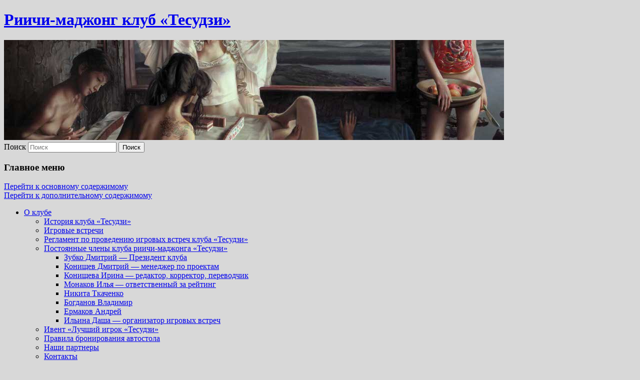

--- FILE ---
content_type: text/html; charset=UTF-8
request_url: http://tesuji-club.ru/2012/02/tv-reportazh-o-dne-yaponskix-igr/
body_size: 8329
content:
<!DOCTYPE html>
<!--[if IE 6]>
<html id="ie6" lang="ru-RU">
<![endif]-->
<!--[if IE 7]>
<html id="ie7" lang="ru-RU">
<![endif]-->
<!--[if IE 8]>
<html id="ie8" lang="ru-RU">
<![endif]-->
<!--[if !(IE 6) | !(IE 7) | !(IE 8)  ]><!-->
<html lang="ru-RU">
<!--<![endif]-->
<head>
<meta charset="UTF-8" />
<meta name="viewport" content="width=device-width" />
<title>ТВ Репортаж о Дне японских игр | риичи-маджонг клуб «Тесудзи»</title>
<link rel="profile" href="http://gmpg.org/xfn/11" />
<link rel="stylesheet" type="text/css" media="all" href="http://tesuji-club.ru/wp-content/themes/twentyeleven/style.css" />
<link rel="pingback" href="http://tesuji-club.ru/xmlrpc.php" />
<!--[if lt IE 9]>
<script src="http://tesuji-club.ru/wp-content/themes/twentyeleven/js/html5.js" type="text/javascript"></script>
<![endif]-->

<!-- All in One SEO Pack 2.5 by Michael Torbert of Semper Fi Web Design[371,439] -->
<link rel="canonical" href="http://tesuji-club.ru/2012/02/tv-reportazh-o-dne-yaponskix-igr/" />
			<script type="text/javascript" >
				window.ga=window.ga||function(){(ga.q=ga.q||[]).push(arguments)};ga.l=+new Date;
				ga('create', 'UA-24051777-2', 'auto');
				// Plugins
				
				ga('send', 'pageview');
			</script>
			<script async src="https://www.google-analytics.com/analytics.js"></script>
			<!-- /all in one seo pack -->
<link rel='dns-prefetch' href='//s.w.org' />
<link rel='stylesheet' id='wp-quicklatex-format-css'  href='http://tesuji-club.ru/wp-content/plugins/wp-quicklatex/css/quicklatex-format.css?ver=4.9.26' type='text/css' media='all' />
<link rel='stylesheet' id='jquery-ui-css'  href='http://tesuji-club.ru/wp-content/plugins/accordions/assets/frontend/css/jquery-ui.min.css?ver=4.9.26' type='text/css' media='all' />
<link rel='stylesheet' id='accordions_style-css'  href='http://tesuji-club.ru/wp-content/plugins/accordions/assets/frontend/css/style.css?ver=4.9.26' type='text/css' media='all' />
<link rel='stylesheet' id='accordions_themes.style-css'  href='http://tesuji-club.ru/wp-content/plugins/accordions/assets/global/css/themes.style.css?ver=4.9.26' type='text/css' media='all' />
<link rel='stylesheet' id='accordions_themes.Tabs.style-css'  href='http://tesuji-club.ru/wp-content/plugins/accordions/assets/global/css/themesTabs.style.css?ver=4.9.26' type='text/css' media='all' />
<link rel='stylesheet' id='font-awesome-css'  href='http://tesuji-club.ru/wp-content/plugins/accordions/assets/global/css/font-awesome.min.css?ver=4.9.26' type='text/css' media='all' />
<link rel='stylesheet' id='bbspoiler-css'  href='http://tesuji-club.ru/wp-content/plugins/bbspoiler/inc/bbspoiler.css?ver=4.9.26' type='text/css' media='all' />
<link rel='stylesheet' id='wp-polls-css'  href='http://tesuji-club.ru/wp-content/plugins/wp-polls/polls-css.css?ver=2.73.8' type='text/css' media='all' />
<style id='wp-polls-inline-css' type='text/css'>
.wp-polls .pollbar {
	margin: 1px;
	font-size: 10px;
	line-height: 12px;
	height: 12px;
	background: #00aa00;
	border: 1px solid #222222;
}

</style>
<link rel='stylesheet' id='wp-pagenavi-css'  href='http://tesuji-club.ru/wp-content/plugins/wp-pagenavi/pagenavi-css.css?ver=2.70' type='text/css' media='all' />
<link rel='stylesheet' id='tablepress-default-css'  href='http://tesuji-club.ru/wp-content/plugins/tablepress/css/default.min.css?ver=1.9' type='text/css' media='all' />
<link rel='stylesheet' id='qtip2-css'  href='http://tesuji-club.ru/wp-content/plugins/text-hover/assets/jquery.qtip.min.css?ver=4.9.26' type='text/css' media='all' />
<link rel='stylesheet' id='text-hover-css'  href='http://tesuji-club.ru/wp-content/plugins/text-hover/assets/text-hover.css?ver=4.9.26' type='text/css' media='all' />
<link rel='stylesheet' id='wp-monalisa-css'  href='http://tesuji-club.ru/wp-content/plugins/wp-monalisa/wp-monalisa-default.css?ver=4.9.26' type='text/css' media='all' />
<script type='text/javascript' src='http://tesuji-club.ru/wp-includes/js/jquery/jquery.js?ver=1.12.4'></script>
<script type='text/javascript' src='http://tesuji-club.ru/wp-includes/js/jquery/jquery-migrate.min.js?ver=1.4.1'></script>
<script type='text/javascript' src='http://tesuji-club.ru/wp-content/plugins/wp-monalisa/wpml_script.js?ver=9999'></script>
<script type='text/javascript'>
/* <![CDATA[ */
var title = {"unfolded":"\u0420\u0430\u0437\u0432\u0435\u0440\u043d\u0443\u0442\u044c","folded":"\u0421\u0432\u0435\u0440\u043d\u0443\u0442\u044c"};
/* ]]> */
</script>
<script type='text/javascript' src='http://tesuji-club.ru/wp-content/plugins/bbspoiler/inc/bbspoiler.js?ver=4.9.26'></script>
<script type='text/javascript' src='http://tesuji-club.ru/wp-content/plugins/wp-quicklatex/js/wp-quicklatex-frontend.js?ver=1.0'></script>
<link rel='https://api.w.org/' href='http://tesuji-club.ru/wp-json/' />
<link rel='prev' title='Школа маджонга&nbsp;&mdash; видео' href='http://tesuji-club.ru/2012/02/shkola-madzhonga-video/' />
<link rel='next' title='Хиросима на ron2.jp' href='http://tesuji-club.ru/2012/03/xirosima-na-ron2-jp/' />
<link rel='shortlink' href='http://tesuji-club.ru/?p=3966' />
<link rel="alternate" type="application/json+oembed" href="http://tesuji-club.ru/wp-json/oembed/1.0/embed?url=http%3A%2F%2Ftesuji-club.ru%2F2012%2F02%2Ftv-reportazh-o-dne-yaponskix-igr%2F" />
<link rel="alternate" type="text/xml+oembed" href="http://tesuji-club.ru/wp-json/oembed/1.0/embed?url=http%3A%2F%2Ftesuji-club.ru%2F2012%2F02%2Ftv-reportazh-o-dne-yaponskix-igr%2F&#038;format=xml" />
<script type='text/javascript' src='http://tesuji-club.ru/wp-includes/js/tw-sack.min.js?ver=1.6.1'></script>
        <!-- WP DS Blog Map Function -->
        <link rel="stylesheet" href="http://tesuji-club.ru/wp-content/plugins/wp-ds-blog-map/wp-ds-blogmap.css" type="text/css" media="screen" />
                <!-- END WP DS Blog Map Function -->
<!-- <meta name="NextGEN" version="2.2.54" /> -->
<style type="text/css">
.qtranxs_flag_ru {background-image: url(http://tesuji-club.ru/wp-content/plugins/qtranslate/flags/ru.png); background-repeat: no-repeat;}
.qtranxs_flag_en {background-image: url(http://tesuji-club.ru/wp-content/plugins/qtranslate/flags/gb.png); background-repeat: no-repeat;}
</style>
<link hreflang="ru" href="http://tesuji-club.ru/ru/2012/02/tv-reportazh-o-dne-yaponskix-igr/" rel="alternate" />
<link hreflang="en" href="http://tesuji-club.ru/en/2012/02/tv-reportazh-o-dne-yaponskix-igr/" rel="alternate" />
<link hreflang="x-default" href="http://tesuji-club.ru/2012/02/tv-reportazh-o-dne-yaponskix-igr/" rel="alternate" />
<meta name="generator" content="qTranslate-X 3.4.6.8" />
		<style type="text/css">.recentcomments a{display:inline !important;padding:0 !important;margin:0 !important;}</style>
		<!-- All in one Favicon 4.5 --><link rel="shortcut icon" href="http://tesuji-club.ru/wp-content/uploads/favicon-2.ico" />
<style type="text/css" id="custom-background-css">
body.custom-background { background-color: #d8d8d8; }
</style>
</head>

<body class="post-template-default single single-post postid-3966 single-format-standard custom-background singular two-column right-sidebar">
<div id="page" class="hfeed">
	<header id="branding" role="banner">
			<hgroup>
				<h1 id="site-title"><span><a href="http://tesuji-club.ru/" title="Риичи-маджонг клуб «Тесудзи»" rel="home">Риичи-маджонг клуб «Тесудзи»</a></span></h1>
				<h2 id="site-description"></h2>
			</hgroup>

						<a href="http://tesuji-club.ru/">
									<img src="http://tesuji-club.ru/wp-content/uploads/riichi-mahjong-tesuji-2.jpg" width="1000" height="200" alt="" />
							</a>
			
								<form method="get" id="searchform" action="http://tesuji-club.ru/">
		<label for="s" class="assistive-text">Поиск</label>
		<input type="text" class="field" name="s" id="s" placeholder="Поиск" />
		<input type="submit" class="submit" name="submit" id="searchsubmit" value="Поиск" />
	</form>
			
			<nav id="access" role="navigation">
				<h3 class="assistive-text">Главное меню</h3>
								<div class="skip-link"><a class="assistive-text" href="#content" title="Перейти к основному содержимому">Перейти к основному содержимому</a></div>
				<div class="skip-link"><a class="assistive-text" href="#secondary" title="Перейти к дополнительному содержимому">Перейти к дополнительному содержимому</a></div>
								<div class="menu-%d0%b3%d0%bb%d0%b0%d0%b2%d0%bd%d0%be%d0%b5-%d0%bc%d0%b5%d0%bd%d1%8e-container"><ul id="menu-%d0%b3%d0%bb%d0%b0%d0%b2%d0%bd%d0%be%d0%b5-%d0%bc%d0%b5%d0%bd%d1%8e" class="menu"><li id="menu-item-8138" class="menu-item menu-item-type-post_type menu-item-object-page menu-item-has-children menu-item-8138"><a href="http://tesuji-club.ru/missiya-kluba/">О клубе</a>
<ul class="sub-menu">
	<li id="menu-item-8139" class="menu-item menu-item-type-post_type menu-item-object-page menu-item-8139"><a href="http://tesuji-club.ru/missiya-kluba/history-tesuji-club/">История клуба «Тесудзи»</a></li>
	<li id="menu-item-8140" class="menu-item menu-item-type-post_type menu-item-object-page menu-item-8140"><a href="http://tesuji-club.ru/missiya-kluba/igrovie-vstrechi/">Игровые встречи</a></li>
	<li id="menu-item-8141" class="menu-item menu-item-type-post_type menu-item-object-page menu-item-8141"><a href="http://tesuji-club.ru/missiya-kluba/reglament/">Регламент по проведению игровых встреч клуба «Тесудзи»</a></li>
	<li id="menu-item-8142" class="menu-item menu-item-type-post_type menu-item-object-page menu-item-has-children menu-item-8142"><a href="http://tesuji-club.ru/missiya-kluba/members/">Постоянные члены клуба риичи-маджонга «Тесудзи»</a>
	<ul class="sub-menu">
		<li id="menu-item-8143" class="menu-item menu-item-type-post_type menu-item-object-page menu-item-8143"><a href="http://tesuji-club.ru/missiya-kluba/members/zubko-dmitry/">Зубко Дмитрий — Президент клуба</a></li>
		<li id="menu-item-8144" class="menu-item menu-item-type-post_type menu-item-object-page menu-item-8144"><a href="http://tesuji-club.ru/missiya-kluba/members/konishchev-dmitry/">Конищев Дмитрий — менеджер по проектам</a></li>
		<li id="menu-item-8145" class="menu-item menu-item-type-post_type menu-item-object-page menu-item-8145"><a href="http://tesuji-club.ru/missiya-kluba/members/konishheva-irina/">Конищева Ирина — редактор, корректор, переводчик</a></li>
		<li id="menu-item-9014" class="menu-item menu-item-type-post_type menu-item-object-page menu-item-9014"><a href="http://tesuji-club.ru/missiya-kluba/members/xelia/">Монаков Илья — ответственный за рейтинг</a></li>
		<li id="menu-item-8146" class="menu-item menu-item-type-post_type menu-item-object-page menu-item-8146"><a href="http://tesuji-club.ru/missiya-kluba/members/k/">Никита Ткаченко</a></li>
		<li id="menu-item-8147" class="menu-item menu-item-type-post_type menu-item-object-page menu-item-8147"><a href="http://tesuji-club.ru/missiya-kluba/members/anti/">Богданов Владимир</a></li>
		<li id="menu-item-8149" class="menu-item menu-item-type-post_type menu-item-object-page menu-item-8149"><a href="http://tesuji-club.ru/missiya-kluba/members/utres/">Ермаков Андрей</a></li>
		<li id="menu-item-8150" class="menu-item menu-item-type-post_type menu-item-object-page menu-item-8150"><a href="http://tesuji-club.ru/missiya-kluba/members/samhaina/">Ильина Даша&nbsp;&mdash; организатор игровых встреч</a></li>
	</ul>
</li>
	<li id="menu-item-8151" class="menu-item menu-item-type-post_type menu-item-object-page menu-item-8151"><a href="http://tesuji-club.ru/missiya-kluba/best-tesuji/">Ивент «Лучший игрок «Тесудзи»</a></li>
	<li id="menu-item-8152" class="menu-item menu-item-type-post_type menu-item-object-page menu-item-8152"><a href="http://tesuji-club.ru/missiya-kluba/pravila_bronirovanija_avtostola/">Правила бронирования автостола</a></li>
	<li id="menu-item-8153" class="menu-item menu-item-type-post_type menu-item-object-page menu-item-8153"><a href="http://tesuji-club.ru/missiya-kluba/partnery/">Наши партнеры</a></li>
	<li id="menu-item-8154" class="menu-item menu-item-type-post_type menu-item-object-page menu-item-8154"><a href="http://tesuji-club.ru/missiya-kluba/kontakti/">Контакты</a></li>
</ul>
</li>
<li id="menu-item-2284" class="menu-item menu-item-type-post_type menu-item-object-page menu-item-has-children menu-item-2284"><a href="http://tesuji-club.ru/osnovi-pravil-riichi/">Правила</a>
<ul class="sub-menu">
	<li id="menu-item-2278" class="menu-item menu-item-type-post_type menu-item-object-page menu-item-2278"><a href="http://tesuji-club.ru/osnovi-pravil-riichi/riichi-game-set/">Набор для игры</a></li>
	<li id="menu-item-2283" class="menu-item menu-item-type-post_type menu-item-object-page menu-item-2283"><a href="http://tesuji-club.ru/osnovi-pravil-riichi/osnovi-mehaniki-igri/">Основы механики игры</a></li>
	<li id="menu-item-2311" class="menu-item menu-item-type-post_type menu-item-object-page menu-item-2311"><a href="http://tesuji-club.ru/osnovi-pravil-riichi/game-goal/">Цель игры</a></li>
	<li id="menu-item-2282" class="menu-item menu-item-type-post_type menu-item-object-page menu-item-2282"><a href="http://tesuji-club.ru/osnovi-pravil-riichi/obyavleniya-setov/">Объявление сетов</a></li>
	<li id="menu-item-2289" class="menu-item menu-item-type-post_type menu-item-object-page menu-item-has-children menu-item-2289"><a href="http://tesuji-club.ru/osnovi-pravil-riichi/princip-yaku/">Принцип яку</a>
	<ul class="sub-menu">
		<li id="menu-item-8764" class="menu-item menu-item-type-post_type menu-item-object-page menu-item-8764"><a href="http://tesuji-club.ru/osnovi-pravil-riichi/polniy-spisok-yaku/">Полный список яку</a></li>
		<li id="menu-item-2320" class="menu-item menu-item-type-post_type menu-item-object-page menu-item-2320"><a href="http://tesuji-club.ru/osnovi-pravil-riichi/yaku-kak-osobaya-situaciya/">Яку как особая ситуация</a></li>
		<li id="menu-item-2321" class="menu-item menu-item-type-post_type menu-item-object-page menu-item-2321"><a href="http://tesuji-club.ru/osnovi-pravil-riichi/yakumany/">Якуманы</a></li>
	</ul>
</li>
	<li id="menu-item-2291" class="menu-item menu-item-type-post_type menu-item-object-page menu-item-2291"><a href="http://tesuji-club.ru/osnovi-pravil-riichi/riichi-i-tsumo/">Риичи и цумо</a></li>
	<li id="menu-item-2310" class="menu-item menu-item-type-post_type menu-item-object-page menu-item-2310"><a href="http://tesuji-club.ru/osnovi-pravil-riichi/furiten/">Фуритен</a></li>
	<li id="menu-item-2256" class="menu-item menu-item-type-post_type menu-item-object-page menu-item-2256"><a href="http://tesuji-club.ru/osnovi-pravil-riichi/dora/">Доры</a></li>
	<li id="menu-item-2303" class="menu-item menu-item-type-post_type menu-item-object-page menu-item-2303"><a href="http://tesuji-club.ru/osnovi-pravil-riichi/stoimosti-ruk/">Стоимости рук</a></li>
	<li id="menu-item-2280" class="menu-item menu-item-type-post_type menu-item-object-page menu-item-2280"><a href="http://tesuji-club.ru/osnovi-pravil-riichi/nichja/">Ничья</a></li>
	<li id="menu-item-6349" class="menu-item menu-item-type-post_type menu-item-object-page menu-item-6349"><a href="http://tesuji-club.ru/stati-i-perevodi/formula-podscheta-ochkov/">Формула подсчета очков</a></li>
	<li id="menu-item-10264" class="menu-item menu-item-type-custom menu-item-object-custom menu-item-10264"><a href="http://tesuji-club.ru/wp-content/uploads/риичи-печатное-версия-12.pdf"><span style="color: #ff6600;"><b>Печатная версия правил</b></span></a></li>
	<li id="menu-item-2319" class="menu-item menu-item-type-post_type menu-item-object-page menu-item-2319"><a href="http://tesuji-club.ru/osnovi-pravil-riichi/shpargalki/"><span style="color: #ff6600;"><b>Шпаргалки</b></span></a></li>
</ul>
</li>
<li id="menu-item-9434" class="menu-item menu-item-type-post_type menu-item-object-page menu-item-9434"><a href="http://tesuji-club.ru/osnovi-pravil-riichi/shpargalki/"><span style="color: #ff6600;"><b>Шпаргалки</b></span></a></li>
<li id="menu-item-2302" class="menu-item menu-item-type-post_type menu-item-object-page menu-item-2302"><a href="http://tesuji-club.ru/stati-i-perevodi/">Статьи</a></li>
<li id="menu-item-2304" class="menu-item menu-item-type-post_type menu-item-object-page menu-item-has-children menu-item-2304"><a href="http://tesuji-club.ru/trenajeri/">Тренажеры</a>
<ul class="sub-menu">
	<li id="menu-item-2293" class="menu-item menu-item-type-post_type menu-item-object-page menu-item-2293"><a href="http://tesuji-club.ru/trenajeri/flash-bots/">Риичи с ботами</a></li>
	<li id="menu-item-2251" class="menu-item menu-item-type-post_type menu-item-object-page menu-item-2251"><a href="http://tesuji-club.ru/trenajeri/bambuki/">Бамбуки</a></li>
	<li id="menu-item-2258" class="menu-item menu-item-type-post_type menu-item-object-page menu-item-2258"><a href="http://tesuji-club.ru/stati-i-perevodi/zachadi-nani-kiri-chto-sbrosit/">Задачи нани кири (что сбросить)</a></li>
</ul>
</li>
<li id="menu-item-7695" class="menu-item menu-item-type-post_type menu-item-object-page menu-item-has-children menu-item-7695"><a href="http://tesuji-club.ru/riichi-online/">Риичи онлайн</a>
<ul class="sub-menu">
	<li id="menu-item-7696" class="menu-item menu-item-type-post_type menu-item-object-page menu-item-7696"><a href="http://tesuji-club.ru/riichi-online/gajd-po-igre-v-riichi-na-ron2-jp/">Гайд по ron2.jp</a></li>
	<li id="menu-item-7698" class="menu-item menu-item-type-post_type menu-item-object-page menu-item-7698"><a href="http://tesuji-club.ru/riichi-online/gajd-po-igre-na-yaponskom-riichi-servere-tenhou-net/">Гайд по tenhou.net (flash)</a></li>
	<li id="menu-item-8766" class="menu-item menu-item-type-post_type menu-item-object-page menu-item-8766"><a href="http://tesuji-club.ru/riichi-online/guide-tenhou-web/">Гайд по tenhou.net (web)</a></li>
</ul>
</li>
<li id="menu-item-2274" class="menu-item menu-item-type-post_type menu-item-object-page menu-item-2274"><a href="http://tesuji-club.ru/events/">События</a></li>
<li id="menu-item-9433" class="menu-item menu-item-type-post_type menu-item-object-page menu-item-has-children menu-item-9433"><a href="http://tesuji-club.ru/tournaments/">Турниры</a>
<ul class="sub-menu">
	<li id="menu-item-9177" class="menu-item menu-item-type-post_type menu-item-object-page menu-item-has-children menu-item-9177"><a href="http://tesuji-club.ru/tournaments/moscow-riichi-open-2018/">Открытый Чемпионат Москвы по Риичи-маджонгу 2018</a>
	<ul class="sub-menu">
		<li id="menu-item-9183" class="menu-item menu-item-type-post_type menu-item-object-page menu-item-9183"><a href="http://tesuji-club.ru/tournaments/moscow-riichi-open-2018/wrc-rules/">Особенности правил WRC</a></li>
	</ul>
</li>
	<li id="menu-item-8761" class="menu-item menu-item-type-post_type menu-item-object-page menu-item-has-children menu-item-8761"><a href="http://tesuji-club.ru/tournaments/a_league_2018/">А-Лига 2018</a>
	<ul class="sub-menu">
		<li id="menu-item-8763" class="menu-item menu-item-type-post_type menu-item-object-page menu-item-8763"><a href="http://tesuji-club.ru/tournaments/a_league_2018/rules/">Правила турнира &laquo;А-Лига&raquo;</a></li>
		<li id="menu-item-9015" class="menu-item menu-item-type-post_type menu-item-object-page menu-item-9015"><a href="http://tesuji-club.ru/tournaments/a_league_2018/seating/">Рассадка игроков на турнире &laquo;А-Лига&raquo;</a></li>
		<li id="menu-item-8762" class="menu-item menu-item-type-post_type menu-item-object-page menu-item-8762"><a href="http://tesuji-club.ru/tournaments/a_league_2018/participants/">Список участников турнира &laquo;А-Лига&raquo;</a></li>
		<li id="menu-item-8829" class="menu-item menu-item-type-post_type menu-item-object-page menu-item-8829"><a href="http://tesuji-club.ru/tournaments/a_league_2018/results/">Результаты А-Лиги</a></li>
	</ul>
</li>
	<li id="menu-item-8760" class="menu-item menu-item-type-post_type menu-item-object-page menu-item-8760"><a href="http://tesuji-club.ru/tournaments/jpmla-tournament-2017/">Чемпионат Москвы по риичи-маджонгу по правилам JPML-A 11.03.2017</a></li>
	<li id="menu-item-7712" class="menu-item menu-item-type-custom menu-item-object-custom menu-item-7712"><a href="http://riichicup.ru/en/">Кубок Японского дома 2012, 2013, 2014, 2016</a></li>
	<li id="menu-item-7700" class="menu-item menu-item-type-post_type menu-item-object-page menu-item-has-children menu-item-7700"><a href="http://tesuji-club.ru/tournaments/turnir-13-maya-2012-goda/">Moscow Open Riichi Tournament 2012</a>
	<ul class="sub-menu">
		<li id="menu-item-7702" class="menu-item menu-item-type-post_type menu-item-object-page menu-item-7702"><a href="http://tesuji-club.ru/tournaments/turnir-13-maya-2012-goda/otchet-o-turnire-moscow-open-riichi-2012/">Отчет о турнире Moscow Open Riichi 2012</a></li>
		<li id="menu-item-7703" class="menu-item menu-item-type-post_type menu-item-object-page menu-item-7703"><a href="http://tesuji-club.ru/tournaments/turnir-13-maya-2012-goda/spisok-zaregistrirovannyx-uchastnikov/">Результаты турнира</a></li>
		<li id="menu-item-7704" class="menu-item menu-item-type-post_type menu-item-object-page menu-item-7704"><a href="http://tesuji-club.ru/tournaments/turnir-13-maya-2012-goda/otchet-o-turnire-moscow-open-riichi-2012/mort-2012-fotografii/">MORT 2012 — фотографии</a></li>
		<li id="menu-item-7705" class="menu-item menu-item-type-post_type menu-item-object-page menu-item-7705"><a href="http://tesuji-club.ru/tournaments/turnir-13-maya-2012-goda/otchet-o-turnire-moscow-open-riichi-2012/mort-2012-lica/">MORT 2012 — лица</a></li>
		<li id="menu-item-7706" class="menu-item menu-item-type-post_type menu-item-object-page menu-item-7706"><a href="http://tesuji-club.ru/tournaments/turnir-13-maya-2012-goda/reglament-moscow-open-riichi-tournament/">Регламент</a></li>
		<li id="menu-item-7701" class="menu-item menu-item-type-post_type menu-item-object-page menu-item-7701"><a href="http://tesuji-club.ru/tournaments/turnir-13-maya-2012-goda/rassadka-igrokov-na-turnirax/">Рассадка игроков</a></li>
	</ul>
</li>
</ul>
</li>
<li id="menu-item-7715" class="menu-item menu-item-type-post_type menu-item-object-page menu-item-has-children menu-item-7715"><a href="http://tesuji-club.ru/motivation/">Мотивация!</a>
<ul class="sub-menu">
	<li id="menu-item-2263" class="menu-item menu-item-type-post_type menu-item-object-page menu-item-2263"><a href="http://tesuji-club.ru/motivation/films/">Кино</a></li>
	<li id="menu-item-2249" class="menu-item menu-item-type-post_type menu-item-object-page menu-item-2249"><a href="http://tesuji-club.ru/motivation/anime/">Аниме</a></li>
	<li id="menu-item-2269" class="menu-item menu-item-type-post_type menu-item-object-page menu-item-2269"><a href="http://tesuji-club.ru/motivation/manga/">Манга</a></li>
	<li id="menu-item-6028" class="menu-item menu-item-type-post_type menu-item-object-page menu-item-6028"><a href="http://tesuji-club.ru/motivation/video-lekcii/">Видео по риичи-маджонгу</a></li>
	<li id="menu-item-3907" class="menu-item menu-item-type-post_type menu-item-object-page menu-item-3907"><a href="http://tesuji-club.ru/motivation/biografiya-sakuraya-syoiti/">Биография Сакураи Сёити</a></li>
</ul>
</li>
</ul></div>			</nav><!-- #access -->
	</header><!-- #branding -->


	<div id="main">
		<div id="primary">
			<div id="content" role="main">

				
					<nav id="nav-single">
						<h3 class="assistive-text">Навигация по записям</h3>
						<span class="nav-previous"><a href="http://tesuji-club.ru/2012/02/shkola-madzhonga-video/" rel="prev"><span class="meta-nav">&larr;</span> Предыдущая</a></span>
						<span class="nav-next"><a href="http://tesuji-club.ru/2012/03/xirosima-na-ron2-jp/" rel="next">Следующая <span class="meta-nav">&rarr;</span></a></span>
					</nav><!-- #nav-single -->

					
<article id="post-3966" class="post-3966 post type-post status-publish format-standard hentry category-meropriyatiya category-riichi-novosti tag-video tag-event">
	<header class="entry-header">
		<h1 class="entry-title">ТВ Репортаж о Дне японских игр</h1>

				<div class="entry-meta">
			<span class="sep">Опубликовано </span><a href="http://tesuji-club.ru/2012/02/tv-reportazh-o-dne-yaponskix-igr/" title="12:48" rel="bookmark"><time class="entry-date" datetime="2012-02-29T12:48:09+00:00">29 Фев 2012</time></a><span class="by-author"> <span class="sep"> автором </span> <span class="author vcard"><a class="url fn n" href="http://tesuji-club.ru/author/admin/" title="Посмотреть все записи автора anonslou" rel="author">anonslou</a></span></span>		</div><!-- .entry-meta -->
			</header><!-- .entry-header -->

	<div class="entry-content">
		<p>[youtube_sc url="http://www.youtube.com/watch?v=G7ocS0cL4_g" width="480" height="360"]</p>
			</div><!-- .entry-content -->

	<footer class="entry-meta">
		Запись опубликована автором <a href="http://tesuji-club.ru/author/admin/">anonslou</a> в рубрике <a href="http://tesuji-club.ru/category/meropriyatiya/" rel="category tag">Мероприятия</a>, <a href="http://tesuji-club.ru/category/riichi-novosti/" rel="category tag">Новости клуба</a> с метками <a href="http://tesuji-club.ru/tag/video/" rel="tag">видео</a>, <a href="http://tesuji-club.ru/tag/event/" rel="tag">события</a>. Добавьте в закладки <a href="http://tesuji-club.ru/2012/02/tv-reportazh-o-dne-yaponskix-igr/" title="Постоянная ссылка: ТВ Репортаж о Дне японских игр" rel="bookmark">постоянную ссылку</a>.		
			</footer><!-- .entry-meta -->
</article><!-- #post-3966 -->
<div align="center" class="yashare-auto-init" data-yashareL10n="ru" data-yashareType="link" data-yashareQuickServices="vkontakte,facebook,twitter,lj,gplus"></div> 

						<div id="comments">
	
	
	
		<div id="respond" class="comment-respond">
		<h3 id="reply-title" class="comment-reply-title">Добавить комментарий <small><a rel="nofollow" id="cancel-comment-reply-link" href="/2012/02/tv-reportazh-o-dne-yaponskix-igr/#respond" style="display:none;">Отменить ответ</a></small></h3><p class="must-log-in">Для отправки комментария вам необходимо <a href="http://tesuji-club.ru/wp-login.php?redirect_to=http%3A%2F%2Ftesuji-club.ru%2F2012%2F02%2Ftv-reportazh-o-dne-yaponskix-igr%2F">авторизоваться</a>.</p>	</div><!-- #respond -->
	
</div><!-- #comments -->

				
			</div><!-- #content -->
		</div><!-- #primary -->


	</div><!-- #main -->

	<footer id="colophon" role="contentinfo">

			
	<div id="site-generator">
				<noindex>
				<!-- begin of Top100 code -->

<script id="top100Counter" type="text/javascript" src="http://counter.rambler.ru/top100.jcn?2498567"></script>
<noscript>
<a href="http://top100.rambler.ru/navi/2498567/">
<img src="http://counter.rambler.ru/top100.cnt?2498567" alt="Rambler's Top100" border="0" />
</a>

</noscript>
<!-- end of Top100 code -->

<!--LiveInternet counter--><script type="text/javascript"><!--
document.write("<a href='http://www.liveinternet.ru/click' "+
"target=_blank><img src='//counter.yadro.ru/hit?t14.1;r"+
escape(document.referrer)+((typeof(screen)=="undefined")?"":
";s"+screen.width+"*"+screen.height+"*"+(screen.colorDepth?
screen.colorDepth:screen.pixelDepth))+";u"+escape(document.URL)+
";h"+escape(document.title.substring(0,80))+";"+Math.random()+
"' alt='' title='LiveInternet: показано число просмотров за 24"+
" часа, посетителей за 24 часа и за сегодня' "+
"border='0' width='88' height='31'><\/a>")
//--></script><!--/LiveInternet-->

</noindex>
			</div>

	<!-- #Для счетчиков -->

<script type="text/javascript" src="//yandex.st/share/share.js" charset="utf-8"></script> 

<noindex>

<!-- Yandex.Metrika counter -->
<script type="text/javascript">
var yaParams = {/*Здесь параметры визита*/};
</script>

<div style="display:none;"><script type="text/javascript">
(function(w, c) {
    (w[c] = w[c] || []).push(function() {
        try {
            w.yaCounter7433266 = new Ya.Metrika({id:7433266, enableAll: true,params:window.yaParams||{ }});
        }
        catch(e) { }
    });
})(window, "yandex_metrika_callbacks");
</script></div>
<script src="//mc.yandex.ru/metrika/watch.js" type="text/javascript" defer="defer"></script>
<noscript><div><img src="//mc.yandex.ru/watch/7433266" style="position:absolute; left:-9999px;" alt="" /></div></noscript>
<!-- /Yandex.Metrika counter -->
</noindex>

	</footer><!-- #colophon -->
</div><!-- #page -->

<!-- ngg_resource_manager_marker --><script type='text/javascript' src='http://tesuji-club.ru/wp-includes/js/jquery/ui/core.min.js?ver=1.11.4'></script>
<script type='text/javascript' src='http://tesuji-club.ru/wp-includes/js/jquery/ui/widget.min.js?ver=1.11.4'></script>
<script type='text/javascript' src='http://tesuji-club.ru/wp-includes/js/jquery/ui/accordion.min.js?ver=1.11.4'></script>
<script type='text/javascript' src='http://tesuji-club.ru/wp-includes/js/jquery/ui/tabs.min.js?ver=1.11.4'></script>
<script type='text/javascript'>
/* <![CDATA[ */
var pollsL10n = {"ajax_url":"http:\/\/tesuji-club.ru\/wp-admin\/admin-ajax.php","text_wait":"\u0412\u0430\u0448 \u043f\u043e\u0441\u043b\u0435\u0434\u043d\u0438\u0439 \u0437\u0430\u043f\u0440\u043e\u0441 \u0435\u0449\u0435 \u043e\u0431\u0440\u0430\u0431\u0430\u0442\u044b\u0432\u0430\u0435\u0442\u0441\u044f. \u041f\u043e\u0436\u0430\u043b\u0443\u0439\u0441\u0442\u0430 \u043f\u043e\u0434\u043e\u0436\u0434\u0438\u0442\u0435 ...","text_valid":"\u041f\u043e\u0436\u0430\u043b\u0443\u0439\u0441\u0442\u0430 \u043a\u043e\u0440\u0440\u0435\u043a\u0442\u043d\u043e \u0432\u044b\u0431\u0435\u0440\u0438\u0442\u0435 \u043e\u0442\u0432\u0435\u0442.","text_multiple":"\u041c\u0430\u043a\u0441\u0438\u043c\u0430\u043b\u044c\u043d\u043e \u0434\u043e\u043f\u0443\u0441\u0442\u0438\u043c\u043e\u0435 \u0447\u0438\u0441\u043b\u043e \u0432\u0430\u0440\u0438\u0430\u043d\u0442\u043e\u0432:","show_loading":"1","show_fading":"0"};
/* ]]> */
</script>
<script type='text/javascript' src='http://tesuji-club.ru/wp-content/plugins/wp-polls/polls-js.js?ver=2.73.8'></script>
<script type='text/javascript' src='http://tesuji-club.ru/wp-content/plugins/text-hover/assets/jquery.qtip.min.js?ver=2.2.0'></script>
<script type='text/javascript' src='http://tesuji-club.ru/wp-content/plugins/text-hover/assets/text-hover.js?ver=3.7.1'></script>
<script type='text/javascript' src='http://tesuji-club.ru/wp-includes/js/wp-embed.min.js?ver=4.9.26'></script>
<style>
	a.loginza:hover, a.loginza {text-decoration:none;}
	a.loginza img {border:0px;margin-right:3px;}
</style>

<script type="text/javascript">
function loginza_load_jquery () {
  if (typeof jQuery != 'undefined') {
    if (typeof $ == 'undefined') {
      $ = jQuery;
    }
    return true;
  }
  if (typeof loginza_jquery_written == 'undefined'){
    document.write("<scr" + "ipt type=\"text/javascript\" src=\"http://tesuji-club.ru/wp-content/plugins/loginza/js/jquery-1.6.2.min.js\"></scr" + "ipt>");
    loginza_jquery_written = true;
  }
  setTimeout('loginza_load_jquery()', 60);
  return false;
}
loginza_load_jquery();
</script>

<script src="//loginza.ru/js/widget-2.0.js" type="text/javascript"></script>
<script type="text/javascript">
	$(document).ready(function(){
    	$('#commentform').prepend('<p id="loginza_comment">Вы можете войти через социальные сети <br/><a href="https://loginza.ru/api/widget?token_url=http%3A%2F%2Ftesuji-club.ru%2F2012%2F02%2Ftv-reportazh-o-dne-yaponskix-igr%2F&providers_set=google,yandex,vkontakte,facebook,twitter,livejournal&lang=&theme=grey" class="loginza"><img src="http://tesuji-club.ru/wp-content/plugins/loginza/img/sign_in_button_gray.gif" alt="Вход через социальные сети" title="Вход через социальные сети" align="middle"/></p>');
    });

	var widget_id = '21491';

    // инициализация
    LOGINZA.Widget.init(widget_id);
</script>

<script type="text/javascript" src="https://apis.google.com/js/plusone.js">
  {lang: 'ru'}
</script>

/*
<script type="text/javascript" charset="utf-8">
var proto = (document.location.protocol=='https:')?'https:':'http:';
var host = proto+'//widget.copiny.com';
document.write(unescape("%3Cscript src='" + host + "/static/js/widget.js' type='text/javascript'%3E%3C/script%3E"));
</script>
*/
</body>
</html>

--- FILE ---
content_type: text/plain
request_url: https://www.google-analytics.com/j/collect?v=1&_v=j102&a=1006234440&t=pageview&_s=1&dl=http%3A%2F%2Ftesuji-club.ru%2F2012%2F02%2Ftv-reportazh-o-dne-yaponskix-igr%2F&ul=en-us%40posix&dt=%D0%A2%D0%92%20%D0%A0%D0%B5%D0%BF%D0%BE%D1%80%D1%82%D0%B0%D0%B6%20%D0%BE%20%D0%94%D0%BD%D0%B5%20%D1%8F%D0%BF%D0%BE%D0%BD%D1%81%D0%BA%D0%B8%D1%85%20%D0%B8%D0%B3%D1%80%20%7C%20%D1%80%D0%B8%D0%B8%D1%87%D0%B8-%D0%BC%D0%B0%D0%B4%D0%B6%D0%BE%D0%BD%D0%B3%20%D0%BA%D0%BB%D1%83%D0%B1%20%C2%AB%D0%A2%D0%B5%D1%81%D1%83%D0%B4%D0%B7%D0%B8%C2%BB&sr=1280x720&vp=1280x720&_u=IEBAAEABAAAAACAAI~&jid=1736648749&gjid=1010992064&cid=1556952354.1768678404&tid=UA-24051777-2&_gid=1126301068.1768678404&_r=1&_slc=1&z=444785419
body_size: -449
content:
2,cG-52ZSYT15GB